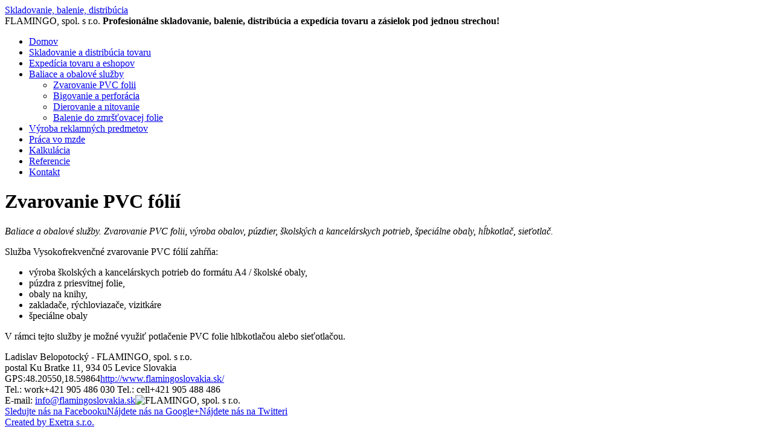

--- FILE ---
content_type: text/html; charset=UTF-8
request_url: http://www.flamingoslovakia.sk/a/4/Zvarovanie-PVC-folii.html
body_size: 2960
content:
<?xml version = "1.0"?><!DOCTYPE html PUBLIC "-//W3C//DTD XHTML 1.0 Transitional//EN" "http://www.w3.org/TR/xhtml1/DTD/xhtml1-transitional.dtd">
<html xmlns = "http://www.w3.org/1999/xhtml">
    <head>
        <base href="http://www.flamingoslovakia.sk/" /><title>Skladovanie, balenie, distribúcia - Zvarovanie PVC fólií</title>
        <meta name="keywords" content="zvarovanie PVC folii, výroba školských potrieb, výroba kancelárskych potrieb, výroba obalov, výroba zakladačov, výroba vizitkárov, špeciálne obaly, sieťotlač" />
        <meta name="description" content="Baliace a obalové služby. Zvarovanie PVC folii, výroba obalov, púzdier, školských a kancelárskych potrieb, špeciálne obaly, hĺbkotlač, ..." />
        <meta name="Page-topic" content="Baliace a obalové služby. Zvarovanie PVC folii, výroba obalov, púzdier, školských a kancelárskych potrieb, špeciálne obaly, hĺbkotlač, ..." />
        <meta http-equiv="Content-Type" content="text/html; charset=UTF-8" />
        <meta name="author" content="Code: Ing. Ľudovít Vörös, Design: Matúš Mráz" />
        <meta name="Content-language" content="sk" />
        <meta name="Copyright" content="FLAMINGO, spol. s r.o." />
        <meta name="generator" content="ECMS 0.090813-1:1" />
        <meta name="Robots" content="all" />
        <meta name="Googlebot" content="all" />
        <meta http-equiv="X-UA-Compatible" content="IE=9" />      
        <meta name="distribution" content="Global" />
        <meta name="viewport" content="width=device-width,initial-scale=1,maximum-scale=1,user-scalable=no" />
        <link rel="schema.DC" href="http://purl.org/dc/elements/1.1/" /> 
        <link rel="schema.DCTERMS" href="http://purl.org/dc/terms/" /> 
        <meta name="DC.title" content="Skladovanie, balenie, distribúcia - Zvarovanie PVC fólií" /> 
        <meta name="DC.creator" content="Code: Ing. Ľudovít Vörös, Design: Matúš Mráz" /> 
        <meta name="DC.subject" content="zvarovanie PVC folii; výroba školských potrieb; výroba kancelárskych potrieb; výroba obalov; výroba zakladačov; výroba vizitkárov; špeciálne obaly; sieťotlač" /> 
        <meta name="DC.description" content="Baliace a obalové služby. Zvarovanie PVC folii, výroba obalov, púzdier, školských a kancelárskych potrieb, špeciálne obaly, hĺbkotlač, ..." /> 
        <meta name="DC.publisher" content="FLAMINGO, spol. s r.o." /> 
        <meta name="DC.type" scheme="DCTERMS.DCMIType" content="Text" /> 
        <meta name="DC.format" content="text/html" /> 
        <meta name="DC.identifier" scheme="DCTERMS.URI" content="http://www.flamingoslovakia.sk/" /><link rel="alternate" type="application/rss+xml" title="Skladovanie, balenie, distribúcia - RSS" href="rss.xml" /><link rel="alternate" type="application/atom+xml" title="Skladovanie, balenie, distribúcia - Atom" href="atom.xml" /><link rel="shortcut icon" type="image/ico" href="design/favicon.ico" /><link rel="apple-touch-icon" href="design/apple-touch-icon.png" /><!--[if lt IE 9]><link rel="stylesheet" type="text/css" href="styles/startup.css?1" media="screen" /><![endif]--><link rel="stylesheet" type="text/css" href="styles/startup.css?1" media="only screen and (min-width: 481px)" /><link rel="stylesheet" type="text/css" href="styles/print.css?1" media="print" /><link rel="stylesheet" type="text/css" href="styles/handheld.css?1" media="only screen and (max-width: 480px)" /><link rel="stylesheet" type="text/css" href="scripts/slideshow/css/slideshow.css" /><link rel="stylesheet" type="text/css" href="scripts/slimbox2/css/slimbox2.css" /><script type="text/javascript" src="scripts/jsvariables.php" ></script><script type="text/javascript" src="scripts/jquery.js" ></script><script type="text/javascript" src="scripts/jqueryui.js" ></script><script type="text/javascript" src="scripts/slimbox2/slimbox2.js" ></script><script type="text/javascript" src="scripts/slideshow/slideshow.js" ></script><script type="text/javascript" src="scripts/script.js?1" ></script><script type="text/javascript">
                var _gaq = _gaq || [];
                _gaq.push(["_setAccount", "UA-29725541-2"]);
                _gaq.push(["_trackPageview"]);

                (function() {
                    var ga = document.createElement("script"); ga.type = "text/javascript"; ga.async = true;
                    ga.src = ("https:" == document.location.protocol ? "https://ssl" : "http://www") + ".google-analytics.com/ga.js";
                    var s = document.getElementsByTagName("script")[0]; s.parentNode.insertBefore(ga, s);
                })();
            </script>    </head>
    <body>
        <div id="secondbody">
            <div id="header">
                <a id="homelink" class="left" href="http://www.flamingoslovakia.sk/" title="Skladovanie, balenie, distribúcia">Skladovanie, balenie, distribúcia</a>                <div class="right">
                    FLAMINGO, spol. s r.o.                    <strong><span id="slogan">Profesionálne skladovanie, balenie, distribúcia a expedícia tovaru a zásielok pod jednou strechou!</span></strong>
                </div>
            </div>
            <div id="menu" class="left"><ul><li id="category-1" class="type-e"><a href="http://www.flamingoslovakia.sk" title="Domov">Domov</a></li><li id="category-2" class="type-a"><a href="a/2/Skladovanie-a-distribucia-tovaru.html" title="Skladovanie a distribúcia tovaru">Skladovanie a distribúcia tovaru</a></li><li id="category-3" class="type-a"><a href="a/3/Expedicia-tovaru-a-eshopov.html" title="Expedícia tovaru a eshopov">Expedícia tovaru a eshopov</a></li><li id="category-4" class="type-t"><a href="#" title="Baliace a obalové služby">Baliace a obalové služby</a><ul><li id="category-10" class="type-a active"><a href="a/4/Zvarovanie-PVC-folii.html" title="Zvarovanie PVC folii">Zvarovanie PVC folii</a></li><li id="category-11" class="type-a"><a href="a/5/Bigovanie-a-perforacia.html" title="Bigovanie a perforácia">Bigovanie a perforácia</a></li><li id="category-12" class="type-a"><a href="a/6/Dierovanie-a-nitovanie.html" title="Dierovanie a nitovanie">Dierovanie a nitovanie</a></li><li id="category-13" class="type-a"><a href="a/7/Balenie-do-zmrstovacej-folie.html" title="Balenie do zmršťovacej folie">Balenie do zmršťovacej folie</a></li></ul></li><li id="category-5" class="type-a"><a href="a/8/Vyroba-reklamnych-predmetov.html" title="Výroba reklamných predmetov">Výroba reklamných predmetov</a></li><li id="category-6" class="type-a"><a href="a/9/Praca-vo-mzde.html" title="Práca vo mzde">Práca vo mzde</a></li><li id="category-9" class="type-p"><a href="kalkulacia.html" title="Kalkulácia">Kalkulácia</a></li><li id="category-7" class="type-a"><a href="a/10/Referencie.html" title="Referencie">Referencie</a></li><li id="category-8" class="type-a"><a href="a/11/Kontakt.html" title="Kontakt">Kontakt</a></li></ul><span class="clear"></span></div>            <div id="content" class="right article cid-4">
                                    <div id="slideshow"><!-- Nie sú žiadne slajdy v databáze. --></div>                                <div id="maincontent">
                    <div class="article Zvarovanie-PVC-folii"><h1>Zvarovanie PVC fólií</h1><em>Baliace a obalové služby. Zvarovanie PVC folii, výroba obalov, púzdier, školských a kancelárskych potrieb, špeciálne obaly, hĺbkotlač, sieťotlač.</em><div class="article_content"><p>Služba Vysokofrekvenčné zvarovanie PVC fólií zahŕňa:</p>
<ul>
<li>výroba školských a kancelárskych potrieb do formátu A4 / školské obaly,</li>
<li>púzdra z priesvitnej folie, </li>
<li>obaly na knihy,</li>
<li>zakladače, rýchloviazače, vizitkáre</li>
<li>špeciálne obaly</li>
</ul>
<p>V rámci tejto služby je možné využiť potlačenie PVC folie hlbkotlačou alebo sieťotlačou.</p></div><div class="clear"></div></div>                </div>
                <div id="footer">
                    <div class="vcard left"><span class="fn">Ladislav Belopotocký</span> - <span class="org">FLAMINGO, spol. s r.o.</span><br /><span class="adr"><span class="type">postal</span>
              <span class="street-address">Ku Bratke 11</span>, 
              <span class="postal-code">934 05</span>
              <span class="locality">Levice</span>
              <span class="country-name">Slovakia</span><br /><span class="geo">GPS:<span class="latitude">48.20550</span>,<span class="longitude">18.59864</span></span></span><a class="url" href="http://www.flamingoslovakia.sk/">http://www.flamingoslovakia.sk/</a><br /><span class="tel">Tel.: <span class="type">work</span><span class="value">+421 905 486 030</span> Tel.: <span class="type">cell</span><span class="value">+421 905 488 486</span></span><br />E-mail: <a class="email" href="mailto:info@flamingoslovakia.sk">info@flamingoslovakia.sk</a><img class="logo" src="http://www.flamingoslovakia.sk/design/logo.png" alt="FLAMINGO, spol. s r.o." /></div>                    <div id="sociallinks" class="right"><a href="https://www.facebook.com/pages/Flamingo-sro/1412794845606162" id="link_fb" title="Sledujte nás na Facebooku">Sledujte nás na Facebooku</a><a href="https://plus.google.com/100177842776020849792" id="link_gp" title="Nájdete nás na Google+">Nájdete nás na Google+</a><a href="https://twitter.com/Flamingopacking" id="link_tw" title="Nájdete nás na Twitteri">Nájdete nás na Twitteri</a></div>                    <a id="createdbylink" class="right clear_r" href="http://www.exetra.sk/" title="Exetra s.r.o.">Created by Exetra s.r.o.</a>                    <span class="clear"></span>
                </div>
            </div>
            <div class="clear"></div>
                        </div>
            </body>
</html>
<!-- Generated in 0.0374 sec with ECMS 0.090813-1:1 -->